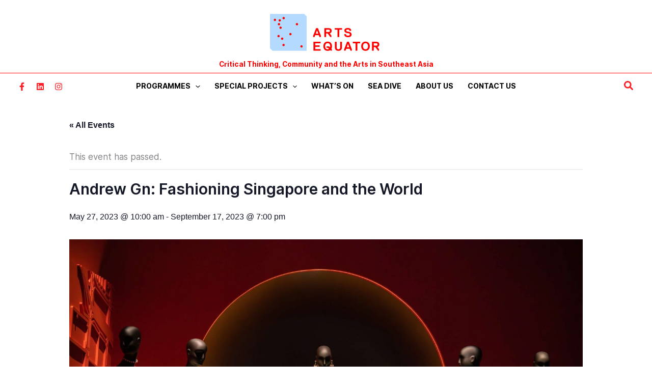

--- FILE ---
content_type: text/html; charset=utf-8
request_url: https://www.google.com/recaptcha/api2/aframe
body_size: -87
content:
<!DOCTYPE HTML><html><head><meta http-equiv="content-type" content="text/html; charset=UTF-8"></head><body><script nonce="9jCqKY2qJXCV2xbDgCG1TA">/** Anti-fraud and anti-abuse applications only. See google.com/recaptcha */ try{var clients={'sodar':'https://pagead2.googlesyndication.com/pagead/sodar?'};window.addEventListener("message",function(a){try{if(a.source===window.parent){var b=JSON.parse(a.data);var c=clients[b['id']];if(c){var d=document.createElement('img');d.src=c+b['params']+'&rc='+(localStorage.getItem("rc::a")?sessionStorage.getItem("rc::b"):"");window.document.body.appendChild(d);sessionStorage.setItem("rc::e",parseInt(sessionStorage.getItem("rc::e")||0)+1);localStorage.setItem("rc::h",'1769388268204');}}}catch(b){}});window.parent.postMessage("_grecaptcha_ready", "*");}catch(b){}</script></body></html>

--- FILE ---
content_type: text/css
request_url: https://artsequator.com/wp-content/themes/arts-equator/style.css?ver=1.23.31
body_size: 4269
content:
/**
Theme Name: Arts Equator
Author: Brainstorm Force
Author URI: http://wpastra.com/about/
Description: Astra is the fastest, fully customizable & beautiful theme suitable for blogs, personal portfolios and business websites. It is very lightweight (less than 50KB on frontend) and offers unparalleled speed. Built with SEO in mind, Astra comes with schema.org code integrated so search engines will love your site. Astra offers plenty of sidebar options and widget areas giving you a full control for customizations. Furthermore, we have included special features and templates so feel free to choose any of your favorite page builder plugin to create pages flexibly. Some of the other features: # WooCommerce Ready # Responsive # Compatible with major plugins # Translation Ready # Extendible with premium addons # Regularly updated # Designed, Developed, Maintained & Supported by Brainstorm Force. Looking for a perfect base theme? Look no further. Astra is fast, fully customizable and beautiful theme!
Version: 1.0.1
License: GNU General Public License v2 or later
License URI: http://www.gnu.org/licenses/gpl-2.0.html
Text Domain: arts-equator
Template: astra
*/
#login h1 a, .login h1 a {
    background-image: url(https://artsequator.s3.ap-southeast-1.amazonaws.com/2023/07/swdZsY2Z-logo-site-header-1-220x73.png);
    width:220px;
}
.image-source-info-wrap {
    color: #000000;
    font-size: 11px;
	width: 100%;
}

.image-source-info-wrap a,
.image-source-info-wrap a:visited {
	color: #000000;
}

.image-source-info-wrap span {
    display: inline;
    font-size: 14px;
	margin-top: 2px;
	margin-right: 2px;
}

.image-source-info {
    margin: 0 auto;
    line-height: 1.3;
	width: 100%;
	padding: 1px 10px 5px 0;
	position: relative;
	z-index: 1;
}
.filterButton {
    font-size: 14px;
    padding: 15px 40px;
}

.ast-separate-container #primary, .ast-separate-container.ast-left-sidebar #primary, .ast-separate-container.ast-right-sidebar #primary {
    margin-top: 2em;
}
.ast-separate-container.ast-two-container.ast-right-sidebar #secondary {
     margin-top: 2em;
}
.ast-separate-container .ast-article-post, .ast-separate-container .ast-article-single {
    padding: 0;
}
.ast-single-post .entry-title, .page-title {
    font-family: 'Inter Regular','Roboto Condensed',sans-serif;
    font-weight: bold;
    text-transform: none;
}
article.type-page header.entry-header h1.entry-title {
    font-family: 'Inter Bold', 'Roboto', Arial, sans-serif;
    color: #ff0000;
}
.authorDetails h3.post-title a {
    color: #000000;
}
.authorDetails h3.post-title a:hover {
    color: #ff0000;
}
.authorDescription {
    font-size: 1.1rem;
    line-height: 24px;
}
.authorDescription .authorName {
    font-family: 'Inter Bold', 'Roboto', Arial, sans-serif;
}

div.artsEquatorBio {
    font-size: 12px;
}
div.artsEquatorBibliography {
    font-size: 12px;
}

.m-a-box-profile .m-a-box-avatar img {
    border-radius: 50% !important;
}
body:not(.home) .entry-content .m-a-box-profile .m-a-box-title a {
    text-decoration: none !important;
    color: #ff0000 !important;
}
div#artsEquatorTagline {
    text-align: center;
    color: #ff0000;
    font-size: 90%;
    font-family: 'Inter Bold','Roboto',Arial,sans-serif;
}
div.artsEquatorSynopsis, .postExcerpt {
    font-size: 21px;
    font-weight: 500;
    font-family: 'Inter Regular',"Open Sans",sans-serif;
    line-height: 1.5;
    padding-bottom: 30px;
    margin-top: 15px;
    margin-bottom: 30px;
    border-bottom: 1px #ff0000 solid;
}
.main-header-bar-wrap {
    border-top: none;
    border-bottom: #ff0000 1px solid;
}
.uael-post__footer {
    margin-top: 0;
}
.postList .uael-post-wrapper:not(:last-child) {
    padding-bottom: 13px;
    border-bottom: #D8D8D8 1px solid;
}
#secondary .wpp-list li {
    margin-bottom: 0.6em;
}
.wpp-list {
    margin: 0;
    list-style: none;
}
.wpp-list li {
    line-height: 1.2;
}
a.url span.author-name {
    font-family: 'Inter Bold', 'Roboto', Arial, sans-serif;
    text-decoration: underline;
}
.uael-post__bg-wrap .uael-post__inner-wrap .uael-post__content-wrap .uael-post__meta-data span {
    margin-right: 0;
}
.entry-category-meta {
    margin-bottom: 10px;
}
.entry-category-meta .cat-links, .entry-category-meta .cat-links a {
    font-family: 'Inter SemiBold', 'Roboto', Arial, sans-serif;
    color: #ff0000;
}
.uael-post__author a {
    text-decoration: underline;
}
/* For Single Pages to shift paragraph in line with title */
body:not(.home) .ast-article-single .entry-content .elementor-column-gap-default>.elementor-column>.elementor-element-populated {
    padding: 0;
}
.genreButton h2.elementor-heading-title a:hover {
    color: #ff0000;
}
.genreButtonMobile.elementor-element .elementor-widget-container {
    background-repeat: no-repeat;
    background-position: center center;
    background-size: contain;
    min-height: 100px;
}
.authorList {
    margin-bottom: 15px;
}
.authorAvatar {

}
.authorDetails {

}
.authorDetails .post-title {
    font-family: 'Inter SemiBold', 'Roboto', Arial, sans-serif;
    margin-bottom: 7px;
}
.authorDetails .post-title a {
    text-decoration: underline;
}
article.post p {
    font-size: 18px;
    color: #000000;
    line-height: 1.5;
    margin-bottom: 1.2em;
}
article.post .entry-category-meta .cat-links, article.post .entry-meta {
    font-size: 90%;
}
.taxonomy-description {
    margin-bottom: 50px;
}

@media (max-width: 921px) {
    h2, .entry-content h2 {
        font-size: 20px;
    }
}

body:not(.home)  .entry-content a {
    text-decoration: none;
}
.standfirst {
    font-size: 110%;
}
h2.eventsHeader {
    margin-bottom: 30px;
    font-size: 29px;
    color: #ff1d26;
}
/* For pagination to move the buttons to the edge */
.ast-pagination .prev.page-numbers, .ast-pagination .next.page-numbers {
    padding: 0;
}
.ast-pagination {
    padding: 0 !important;
}
.page-links .page-link, .single .post-navigation a {
    padding: 0;
}

/* Styles to modify the Archive pages */
div.post-thumb.ast-width-md-6 {
    width: 25%;
}
div.post-content.ast-width-md-6 {
    width: 72%;
    margin-left: 3%;
}
.tribe-events-single-event-title {
    font-family: 'Inter SemiBold', 'Roboto', Arial, sans-serif;
    text-transform: none;
    font-size: 30px;
    line-height: 1.2;
}
div.tribe-events div.events-calendar-featured {
    padding: 1em 0;
    margin-bottom: 50px;
    border-bottom: 3px #000000 solid;
}
div.tribe-events div.events-calendar-featured h2 {
    font-weight: bold;
    border-bottom: 3px #000000 solid;
    margin-bottom: 1em;
}
.tribe-community-events div.tribe-section.tribe-section-image-uploader, .tribe-community-events div.tribe-section.tribe-section-image-uploader .tribe-image-upload-area {
    background-color: #eeeeee;
}
.tribe-community-events .tribe-section.tribe-section-image-uploader .tribe-image-upload-area .note {
    padding-top: 0 !important;
}
.tribe-community-events .tribe-section.tribe-section-image-uploader .tribe-image-upload-area {
    background-image: none !important;
}
.tribe-community-events .tribe-section.tribe-section-image-uploader .tribe-section-header {
    margin-bottom: 0 !important;
}
.tribe-community-events .tribe-section-image-uploader div.tribe-section-content {
    margin-left: 0 !important;
    margin-right: 0 !important;
}
.tribe-events-c-small-cta__price, .tribe-events-cost {
    display: none;
}
#event_tribe_event_status {
    display: none;
}
.tribe-events-event-meta dd[class$=url], .tribe-events-event-meta dt {
    margin-top: 0;
    margin-bottom: 0;
    line-height: 1.1;
}
.tribe-events-event-meta dd {
    margin-bottom: 8px;
}
input.events-community-submit {
    background-color: #ff1d26;
}
.submitEventButtonShort {
    position: absolute;
    right: 0;
    bottom: 0;
}
.adFullWidth img {
    width: 100%;
}
/* Styles for Sidebar */
#secondary {
    margin-top: 1.2em;
}
.secondary .widget h2 {
    font-family: 'Inter Bold', 'Roboto', Arial, sans-serif !important;
    color: #ff1d26;
    float: left;
    height: 100% !important;
    margin-right: 20px;
    font-size: 18px;
    font-weight: 800;
    margin-bottom: 10px;
    line-height: 23px;
    width: 100%;
}
#secondary .wpp-list li a {
    font-family: 'Inter SemiBold', 'Roboto', Arial, sans-serif;
    font-size: 15px;
    color: #222222;
    line-height: 16px;
    vertical-align: top;
}
/*
#secondary ul.wpp-list {
    list-style: decimal;
    margin-left: 22px;
}
#secondary ul.wpp-list li::marker {
    font-family: 'Inter SemiBold', 'Roboto', Arial, sans-serif;
    font-size: 1.3em;
    color: #aaaaaa;
    margin-right: 12px;
 }
 */

#secondary li {
    margin-bottom: 10px;
}
a.submitEventLink {
    position: relative;
    width: 100%;
    text-align: center;
    margin: 0;
    transition: 0.8s;
}

a.submitEventLink:hover {
    cursor: pointer;
}

.author_post li {
    font-size: 14px;
    font-family: 'Inter Regular',"Open Sans",sans-serif;
    color: #222;
    line-height: 16px;
}
.wpp-list li {
    margin-bottom: 10px;
}
.wpp-list .wppThumb {
    clear: both;
    float: left;
    width: 18%;
    margin-right: 2%;
    margin-bottom: 10px;
}
.wpp-list .wppThumb img {
    width: 100%;
}
.wpp-list .wppText {
    float: left;
    width: 79%;
    margin-bottom: 10px;
}
.form-group {
    margin: 20px 0;
}
#secondary .form-group input.form-control {
    font-size: 90%;
}
.entry-content blockquote p {
    margin-bottom: 0;
}
body#author h1.entry-title {
    color: #ff1d26;
}
body#author .authorBio {
    margin: 2.5em 0;
    border-bottom: #D8D8D8 1px solid;
}
body#author article:not(:last-child) {
    border-bottom: #D8D8D8 1px solid;
}
body.category .ast-row {
    margin-left: 0;
}
body#author .ast-row {
    margin-left: 0;
    margin-right: 0;
}
body#author .ast-width-md-2 {
    width: 16%;
}
body#author .ast-width-md-10 {
    width: 81%;
    margin-left: 3%;
}
.ast-article-post {
    padding: 0;
}
.post-filters select[name="orderby"], .post-filters select[name="order"] {
    width: 49%;
}
.post-filters select[name="genre"], .post-filters select[name="country"], .post-filters select[name="author__in"] {
    width: 100%;
}
.archive-filters select {
    border: 1px solid #ff1d26;
}
.archive-filters input[type="submit"] {
    width: 100%;
}
.archive-filters select {
    font-size: 90%;
    color: #ff1d26;
}
.archive-filters select[name="orderby"], .archive-filters select[name="order"] {
    width: 49%;
}
.archive-filters select[name="category"], .archive-filters select[name="genre"], .archive-filters select[name="country"], .archive-filters select[name="author__in"] {
    width: 100%;
}
.redDot {
    font-size: 220%;
    vertical-align: sub;
}

.pagination {
    padding-top: 15px;
    text-align: right;
}
.pagination .page-numbers {
    padding: 7px 12px;
}
.pagination .page-numbers.current {
    background-color: #ff1d26;
    color: #ffffff;
}
.landingEventsGrid {

}
.landingEventsGrid .eventsGridCountry {
    font-family: Inter Bold,Roboto,Arial,sans-serif;
    font-size: 120%;
}
.landingEventsGrid .eventsGridDate {
    font-size: 85%;
    font-weight: bold;
    color: #ff1d26;
}
.landingEventsGrid .eventsGridTitle {
    font-size: 85%;
    font-weight: bold;
}
.landingEventsGrid .eventsGridVenue {
    font-size: 85%;
    color: #666666;
}
.landingEventsGrid .eventsGridExcerpt {
    font-size: 85%;
    line-height: 1.6;
}
p.read-more {
    display: inline;
}
.read-more a, body:not(.home) .entry-content a.moretag {
    color: #ff1d26;
    font-size: 85%;
    font-family: Inter Bold,Roboto,Arial,sans-serif;
    text-transform: uppercase;
}
.read-more a:visited, body:not(.home) .entry-content a.moretag:visited {
    color: #ff1d26;
}
.last-item {
    border-bottom: 2px solid #ff1d26;
}
h2.elementor-heading-title a:hover {
    color: black !important;
}
.termsList li {
   margin-bottom: 8px;
}
.bigText {
    font-size: 120%;
}
.teamWriteUp strong {
    font-family: 'Inter Bold', 'Roboto', Arial, sans-serif;
}
.eael-contact-form-7 .wpcf7-form p input.wpcf7-submit {
    font-family: 'Inter Bold', 'Roboto', Arial, sans-serif;
    font-size: 14px;
    padding: 15px 40px;
}
.eael-contact-form input[type=text], .eael-contact-form input[type=email], .eael-contact-form input[type=url], .eael-contact-form input[type=tel], .eael-contact-form input[type=date], .eael-contact-form input[type=number], .eael-contact-form textarea {
    margin-top: 7px;
}
ul, ol {
    margin-left: 1em;
}

.tribe-events .tribe-events-calendar-list__month-separator:after {
    background-color: transparent;
}
div.tribe-events-calendar-list__event-description p {
    font-family: 'Inter Regular', "Open Sans", sans-serif;
    font-size: 18px;
    color: #000000;
    line-height: 1.5;
}
.tribe-events-content {
    font-family: 'Inter Regular', "Open Sans", sans-serif;
    color: #000000;
}

/* START Styles for Events Calendar filter bar */
.tribe-events .tribe-events-c-view-selector__list-item-text {
    color: #ff1d26;
}
.tribe-filter-bar .tribe-filter-bar-c-pill__pill, .tribe-common--breakpoint-medium.tribe-events .tribe-events-c-events-bar--border {
    border-radius: unset;
    border: 1px solid #ff1d26;
}
.tribe-filter-bar .tribe-filter-bar-c-pill__pill-label {
    color: #ff1d26;
}
.tribe-events .tribe-events-c-search__button {
    background-color: #ff1d26;
    color: #ffffff;
}
.tribe-common .tribe-common-c-btn-border, .tribe-common a.tribe-common-c-btn-border {
    border: 1px solid #ff1d26;
    color: #ff1d26;
}
.single-tribe_events .tribe-events-c-subscribe-dropdown .tribe-events-c-subscribe-dropdown__button.tribe-events-c-subscribe-dropdown__button--active, .single-tribe_events .tribe-events-c-subscribe-dropdown .tribe-events-c-subscribe-dropdown__button:focus, .single-tribe_events .tribe-events-c-subscribe-dropdown .tribe-events-c-subscribe-dropdown__button:focus-within, .single-tribe_events .tribe-events-c-subscribe-dropdown .tribe-events-c-subscribe-dropdown__button:hover, .tribe-events .tribe-events-c-subscribe-dropdown .tribe-events-c-subscribe-dropdown__button.tribe-events-c-subscribe-dropdown__button--active, .tribe-events .tribe-events-c-subscribe-dropdown .tribe-events-c-subscribe-dropdown__button:focus, .tribe-events .tribe-events-c-subscribe-dropdown .tribe-events-c-subscribe-dropdown__button:focus-within, .tribe-events .tribe-events-c-subscribe-dropdown .tribe-events-c-subscribe-dropdown__button:hover {
    background-color: #ff1d26;
    color: #ffffff;
}
.tribe-events .tribe-events-calendar-list__month-separator {
    display: inherit;
    border-bottom:1px solid #ff1d26;
}
.tribe-events .tribe-events-calendar-list__month-separator time {
    color: #ff1d26;
    font-size: 100% !important;
    font-weight: 800;
}
/* END Styles for Events Calendar filter bar */

@media only screen and (max-width: 768px) {
    div#artsEquatorTagline {
        text-align: left;
    }
    .site-primary-footer-wrap[data-section="section-primary-footer-builder"] .ast-builder-grid-row {
        padding: 0;
    }
    #masthead .ast-mobile-header-wrap .ast-below-header-bar {
        padding-left: 0;
        padding-right: 0;
    }
    .site-header-section {
        align-items: end;
    }
    .elementor-column-gap-default>.elementor-column>.elementor-element-populated {
        padding: 10px 20px;
    }
    .ast-search-icon {
        margin-top: -30px;
    }
    .menu-item-has-children .sub-menu {
        display:block!important;
    }
    .ast-menu-toggle {
        display:none!important;
    }
    ol,ul {
        margin: 0 0 1.5em 1.3em
    }
    .tribe-events .tribe-events-calendar-list__event-date-tag {
        display: none;
    }
    .tribe-common .tribe-common-g-row--gutters>.tribe-common-g-col {
        padding: 0;
    }
    .tribe-events .tribe-events-c-top-bar__datepicker {
        display: none;
    }
    .tribe-common--breakpoint-medium.tribe-events .tribe-common-c-btn.tribe-events-c-search__button:hover {
        background-color: #000000 !important;
    }
    .submitEventButtonShort {
        position: relative;
    }
    .submitEventButtonShort img {
        width: 100%;
    }
    .tribe-events .tribe-events-l-container {
        padding-top: 0;
    }
    .tribe-events .tribe-events-calendar-list__event-title {
        font-size: 20px;
        line-height: 1.2;
    }
    div.post-thumb.ast-width-md-6 {
        width: 100%;
    }
    div.post-content.ast-width-md-6 {
        width: 100%;
        margin-left: 0;
    }
    .elementor-90166 .elementor-element.elementor-element-1a707273 > .elementor-element-populated {
        margin-left: 0;
    }
}
@media (min-width: 922px) {

    .single-post .site-content > .ast-container {
        max-width: 1210px;
    }
    .ast-right-sidebar #primary {
        border-right: none;
        padding-right:20px;
    }
    .ast-right-sidebar #secondary {
        border-left: none;
        padding-left: 20px;
    }
}
/* END Styles for Sidebar */

/* Styles for Event Submission form */
.disappear {
    display: none !important;
}
/* END Styles for Event Submission form */
#pmpro_level_cost {
    display: none;
}